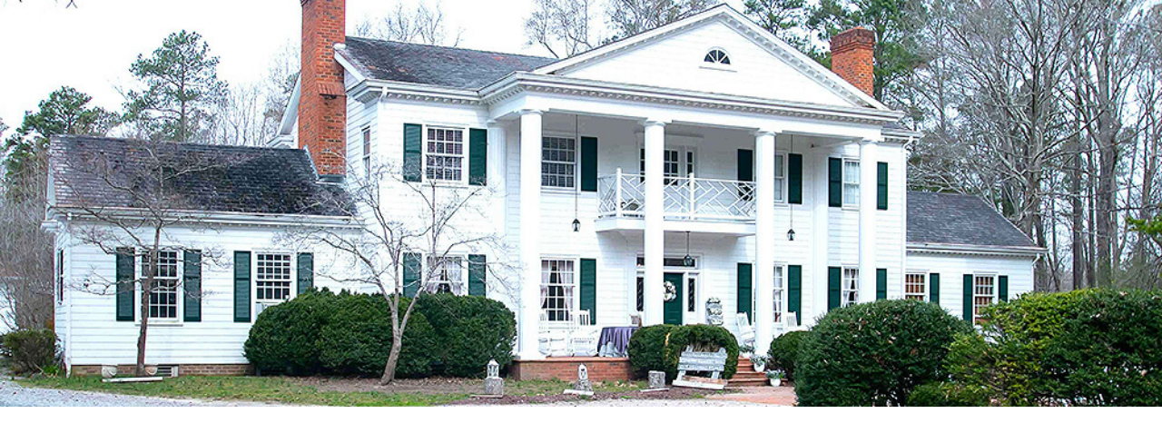

--- FILE ---
content_type: text/css
request_url: https://www.virginiainnbroker.com/wp-content/plugins/wp-property/static/styles/theme-specific/twentyeleven.css?ver=2.4.2
body_size: 2297
content:
/*
  TwentyEleven Specific Styles
  Version: 0.1
 */
.clearfix:after {
  clear: both;
  content: " ";
  display: block;
  height: 0;
  line-height: 0;
  visibility: visible;
}
dl.overview_stats {
  margin: 0;
}
.wpp_stats_group {
  color: #999999;
  font-size: 20px;
  margin-bottom: 15px;
  padding-left: 15px;
  display: block;
}
.widget ul.wpp_search_group {
  margin: 0;
}
ul.wpp_featured_properties_shortcode .wp-caption-text:before {
  content: "";
}
/* Single Listing Page Begin */
body.single-property #container {
  float: left;
  margin: 0 -26.4% 0 0;
  width: 100%;
}
body.single-property #container #content {
  margin: 0 34% 0 7.6%;
  width: 58.4%;
}
body.single-property #container #content .entry-content {
  width: 100%;
}
body.single-property #container #content .entry-subtitle {
  color: #5E5C5C;
  font-size: 1.2em;
  margin-bottom: 12px;
  margin-top: -8px;
}
body.single-property #primary.widget-area {
  float: right;
  margin-right: 7.6%;
  width: 18.8%;
}
body.single-property #primary.widget-area ul.xoxo {
  list-style-type: none;
  margin: 0;
}
body.single-property #primary.widget-area ul.xoxo li.wpp_widget {
  clear: both;
  margin: 0 0 2.2em;
  overflow: hidden;
}
body.single-property .wpp_google_maps_attribute_row_property_title {
  border-bottom: 0;
}
body.single-property #property_stats.overview_stats {
  border-top: 1px dashed #E3E3E3;
}
body.single-property #property_stats.overview_stats dd,
body.single-property ul#property_stats.list li {
  border-bottom: 1px dashed #E3E3E3;
}
body.single-property #property_stats.overview_stats dd.alt,
body.single-property ul#property_stats.list li.alt {
  background: #F4F4F4;
}
body.single-property #container #content .property-title {
  text-decoration: none;
  clear: both;
  font-size: 26px;
  font-weight: bold;
  line-height: 1.5em;
  margin-top: -10px;
  padding-bottom: 0.3em;
  padding-top: 15px;
}
body.single-property #container #content .hentry {
  padding-top: 0;
}
body.single-property #container #content dl#property_stats {
  margin: 15px 0 15px 0;
}
body.single-property #container #content dl#property_stats dt,
body.single-property #container #content ul#property_stats.list .attribute {
  padding-left: 15px;
  font-size: 0.9em;
}
/* Single Listing Page End */
/* Property Overview Shortcode Begin */
.wpp_row_view ul.wpp_overview_data {
  margin-left: 10px;
}
.wpp_row_view .wpp_overview_right_column {
  padding-top: 5px;
}
.wpp_row_view .property_image .property_overview_thumb {
  background: transparent;
}
.properties_pagination a.nav,
.properties_pagination a.page_button {
  font-size: 0.9em;
  padding: 0;
}
.properties_sorter label {
  font-size: 0.9em;
}
/* Property Overview Shortcode End */
/* Premium Features Begin */
.wpp_agents_content_agent_card {
  background: none repeat scroll 0 0 #F4F4F4;
  border: 1px solid #DCDCDC;
  border-radius: 6px 6px 6px 6px;
  margin: 15px 0;
  overflow: auto;
  padding: 15px;
}
.wpp_agents_content_agent_card dl.wpp_agent_info_list {
  border-bottom: 1px dashed #AEAEAE;
  border-top: 1px dashed #AEAEAE;
  margin-top: 7px;
}
.wpp_agents_content_agent_card .wpp_agent_info_list {
  list-style-type: none;
  margin-left: 4px;
}
.wpp_agents_content_agent_card .wpp_agent_info_single_wrapper {
  margin-bottom: 15px;
}
.wpp_agents_content_agent_card .wpp_agent_images img {
  border: 4px solid #CDCDCD;
  margin: 4px 17px 0 0 !important;
}
.wpp_agents_content_agent_card .wpp_agent_stats_display_name p {
  margin-bottom: 5px !important;
  font-size: 1.5em;
  margin-bottom: 10px;
}
.wpp_agents_content_agent_card li.wpp_agent_stats_agent_image {
  display: block;
  float: left;
}
/* Premium Features End*/
/* Widgets Begin */
.wpp_row_view .child_properties .property_child_title {
  width: auto;
}
.wpp_search_properties_widget ul.wpp_search_elements {
  background: none repeat scroll 0 0 #E2E2E2;
  margin: 0;
  padding: 21px 26px 10px 20px;
}
.right-sidebar .wpp_search_properties_widget ul.wpp_search_elements {
  margin-right: -77px !important;
  -webkit-border-top-left-radius: 8px;
  -webkit-border-bottom-left-radius: 8px;
  -moz-border-radius-topleft: 8px;
  -moz-border-radius-bottomleft: 8px;
  border-top-left-radius: 8px;
  border-bottom-left-radius: 8px;
}
.left-sidebar .wpp_search_properties_widget h3.widget-title {
  margin-left: -56px;
}
.left-sidebar .wpp_search_properties_widget ul.wpp_search_elements {
  margin-left: -77px !important;
  -webkit-border-top-right-radius: 8px;
  -webkit-border-bottom-right-radius: 8px;
  -moz-border-radius-topright: 8px;
  -moz-border-radius-bottomright: 8px;
  border-top-right-radius: 8px;
  border-bottom-right-radius: 8px;
}
.wpp_search_properties_widget .wpp_search_elements li label {
  background: none repeat scroll 0 0 #F8F8F8;
  margin-bottom: -1px;
  padding: 1px 10px 0 10px;
  color: #000;
  width: auto;
  -webkit-border-top-left-radius: 4px;
  -webkit-border-top-right-radius: 4px;
  -moz-border-radius-topleft: 4px;
  -moz-border-radius-topright: 4px;
  border-top-left-radius: 4px;
  border-top-right-radius: 4px;
}
.wpp_search_properties_widget .wpp_search_elements li .wpp_search_attribute_wrap {
  background: none repeat scroll 0 0 #F8F8F8;
  clear: both;
  padding: 8px 0 6px 7px;
  -webkit-border-radius: 4px;
  -webkit-border-top-left-radius: 0;
  -moz-border-radius: 4px;
  -moz-border-radius-topleft: 0;
  border-radius: 4px;
  border-top-left-radius: 0;
}
#content .wpp_shortcode_search ul.wpp_multi_checkbox li,
#content .wpp_shortcode_search ul.wpp_multi_checkbox label {
  display: inline;
  float: none;
}
.wpp_search_properties_widget .wpp_search_form_element.submit {
  padding-top: 5px;
  text-align: right;
}
.wpp_search_properties_widget .wpp_search_form_element.submit .wpp_search_button {
  background: none repeat scroll 0 0 #434343;
  border: 0 none;
  color: #FFFFFF;
  padding: 4px 13px;
  -webkit-border-radius: 4px;
  -moz-border-radius: 4px;
  border-radius: 4px;
}
.wpp_search_properties_widget .wpp_search_form_element.submit .wpp_search_button:hover {
  background: #737373;
}
.wpp_search_properties_widget input[type="text"] {
  width: 185px;
}
.wpp_search_properties_widget select {
  max-width: 192px;
}
.wpp_search_properties_widget .wpp_search_elements li {
  margin-bottom: 7px;
  list-style: none outside none;
}
.wpp_search_properties_widget input.wpp_search_input_field_min,
.wpp_search_properties_widget input.wpp_search_input_field_max {
  width: 81px;
}
.property_widget_block .wpp_widget_attribute_list {
  margin-bottom: 10px;
}
.widget-area p.view-all,
.property_widget_block p.more {
  background: none repeat scroll 0 0 #F7F7F7;
  border: 1px solid #EFEFEF;
  display: block;
  float: left;
  margin-bottom: 0;
  padding: 0 8px;
}
/* Widgets End*/
/* Default Property Page Begin */
body.wp-property-listing #container {
  float: left;
  margin: 0 -26.4% 0 0;
  width: 100%;
}
body.wp-property-listing #container #content {
  margin: 0 34% 0 7.6%;
  width: 58.4%;
}
body.wp-property-listing #wpp_default_overview_page {
  border-bottom: 1px solid #DDDDDD;
  margin: 0 0 1.625em;
  padding: 0 0 1.625em;
  position: relative;
}
body.wp-property-listing #wpp_default_overview_page .entry-content {
  padding: 1.625em 0 0;
  width: auto;
}
body.wp-property-listing #wpp_default_overview_page h1.entry-title {
  color: #222222;
  font-size: 26px;
  font-weight: bold;
  line-height: 1.5em;
  padding-bottom: 0.3em;
  padding-top: 15px;
}
/*09/08/2011*/
/*  .property_image {width: 113px;} */
ul.wpp_agent_info_list li {
  list-style: none;
}
/* Default Property Page End */
/* Supermap */
#content li.supermap_list_thumb {
  float: none;
}
#content li.supermap_list_title {
  clear: both;
}
#content .wpp_supermap_wrapper .hide_filter,
#content .wpp_supermap_wrapper .map_filters,
#content .wpp_supermap_wrapper .show_more {
  border: none;
  width: 96%;
  border: 1px solid #DAE0FF;
}
#content .wpp_supermap_wrapper .show_more {
  color: #1982D1;
}
#content .wpp_supermap_wrapper .map_filters label {
  display: block;
  margin-bottom: 2px;
}
#content .wpp_supermap_wrapper .map_filters input,
#content .wpp_supermap_wrapper .map_filters select {
  margin: 0 0 0 0;
  padding: 0;
  width: 85%;
}
#content .wpp_supermap_wrapper .map_filters input.search_b {
  margin: 10px;
}
#content .wpp_supermap_wrapper .map_filters ul {
  list-style: none;
  margin: 0 0 10px 10px;
}
#content .wpp_supermap_wrapper .map_filters ul li {
  margin: 0 0 10px 0;
}
#content .wpp_supermap_wrapper .map_filters .field_multi_checkbox label,
#content .wpp_supermap_wrapper .map_filters .field_checkbox label {
  float: left;
  margin-right: 6px;
}
#content .wpp_supermap_wrapper .map_filters .field_multi_checkbox ul label {
  float: none;
  display: inline;
}
#content .wpp_supermap_wrapper .map_filters .field_multi_checkbox ul {
  float: left;
  margin-bottom: 0;
}
#content .wpp_supermap_wrapper .map_filters .field_multi_checkbox ul li {
  display: block;
  float: none;
  margin: 0;
}
#content .wpp_supermap_wrapper .map_filters .field_checkbox input,
#content .wpp_supermap_wrapper .map_filters .field_multi_checkbox input {
  width: auto;
}
#content .wpp_supermap_wrapper .map_filters .class_wpp_supermap_input_field_min,
#content .wpp_supermap_wrapper .map_filters .class_wpp_supermap_input_field_max {
  width: 60px;
}
/* Feps begin */
ul.feps_property_input_fields li.wpp_feps_row_wrapper {
  border-bottom: 1px dotted #DDDDDD;
  margin-bottom: 12px;
  padding-bottom: 12px;
}
.wpp_feps_description_wrapper span.attribute_description_text {
  color: #CCCCCC;
  font-size: 0.8em;
}
ul.feps_property_input_fields li.wpp_feps_row_wrapper.wpp_checkbox input.wpp_checkbox {
  top: 0;
}
ul.feps_property_input_fields textarea,
ul.feps_property_input_fields input[type="text"],
ul.feps_property_input_fields select,
ul.feps_user_input_fields input[type="text"],
#content form.wpi_checkout .text-input,
#content form.wpi_checkout select {
  background: none repeat scroll 0 0 #FFFFFF;
  border: 4px solid #EEEEEE;
  border-radius: 5px 5px 5px 5px;
  box-shadow: 0 1px 3px rgba(204, 204, 204, 0.95) inset;
  padding: 10px;
}
ul.feps_property_input_fields textarea,
ul.feps_property_input_fields input[type="text"],
ul.feps_property_input_fields select,
ul.feps_user_input_fields input[type="text"] {
  width: 95%;
  position: relative;
}
#content .wpi_checkout .text-input,
#content .wpi_checkout select {
  width: 250px;
}
ul.feps_property_input_fields select {
  width: 100%;
}
.wpp_feps_input_error {
  border: 4px solid #FFC5C4 !important;
}
input.wpp_checkbox.wpp_feps_input_error {
  box-shadow: 2px 2px 1px #DD5D40;
  -moz-box-shadow: 2px 2px 1px #DD5D40;
  -webkit-box-shadow: 2px 2px 1px #DD5D40;
  -khtml-box-shadow: 2px 2px 1px #DD5D40;
  -o-box-shadow: 2px 2px 1px #DD5D40;
  -ms-box-shadow: 2px 2px 1px #DD5D40;
}
ul.feps_user_input_fields li {
  list-style: none;
}
.feps_action_btn,
div.qq-upload-button {
  background: #222 !important;
  border: none !important;
  -moz-border-radius: 3px;
  border-radius: 3px;
  -webkit-box-shadow: 0px 1px 2px rgba(0, 0, 0, 0.3);
  -moz-box-shadow: 0px 1px 2px rgba(0, 0, 0, 0.3);
  box-shadow: 0px 1px 2px rgba(0, 0, 0, 0.3);
  color: #eee !important;
  cursor: pointer !important;
  font-size: 15px !important;
  margin: 20px 0 !important;
  /* padding: 5px 42px 5px 22px !important; */
  padding: 5px 22px !important;
  position: relative;
  text-shadow: 0 -1px 0 rgba(0, 0, 0, 0.3);
}
ul.feps_property_input_fields li.required label {
  padding-right: 15px;
  background: url("../images/red-asterisk.jpg") no-repeat top right;
}
.wpp_feps_form .wpp_feps_ajax_message {
  margin-top: 22px;
}
.wpp_shortcode_feps_menu li.wpp_feps_filter {
  list-style-type: none;
}
.widget .wpp_shortcode_feps_menu ul {
  margin-left: 0;
}
.widget .wpp_shortcode_feps_menu li {
  list-style-position: inside;
}
/* Sponsored listings tabs */
ul.wpp_feps_step_tabs {
  margin-left: 0;
}
.wpp_feps_sponsored_listing ul.wpp_feps_step_tabs li span {
  font-size: 14px !important;
}
.wpp_feps_sponsored_listing .wpi_checkout_wrapper ul {
  margin-left: 0;
  margin-bottom: 0;
}
/* END Sponsored listings tabs */
/* FEPS : SUBSCRIPTION PLAN */
.wpp_feps_subscription_plan_form ul.feps_property_input_fields li.wpp_feps_row_wrapper {
  margin-bottom: 0;
}
/* END FEPS : SUBSCRIPTION PLAN */


--- FILE ---
content_type: text/css
request_url: https://www.virginiainnbroker.com/wp-content/themes/acorn-turnkey-one-small/style.css?ver=1
body_size: 4046
content:
/*
Theme Name: Acorn Turnkey One Small Photos
Author: Acorn Internet Services
Author URI: http://www.acorn-is.com/
Description: A Child Theme of Twenty Eleven
Template: twentyeleven
*/

html, body, div, span, applet, object, iframe, h1, h2, h3, h4, h5, h6, p, blockquote, pre, a, abbr, acronym, address, big, cite, code, del, dfn, em, font, ins, kbd, q, s, samp, small, strike, strong, sub, sup, tt, var, dl, dt, dd, ol, ul, li, fieldset, form, label, legend, table, caption, tbody, tfoot, thead, tr, th, td {
	border: none;
	margin: 0;
	padding: 0;
	vertical-align: baseline;
	outline: none;
}

img {
	height: auto;
}

.alignright, .alignleft {
	border: 1px solid #666;
	box-shadow: 5px 5px 5px #353535;
	padding: 6px;
	height: auto;
	float: right;
	margin: 15px 0 15px 15px;
	max-width: 100%;
}

.alignleft {
	float: left;
	margin: 15px 15px 15px 0;
}

a img {
	border: none;
}

body, input, textarea {
	color: #373737;
	font: 300 15px/1.625 "Helvetica Neue",Helvetica,Arial,sans-serif;
}

strong {
	font-weight: bold;
}

h1 {
	margin: 1em 0;
	line-height: 140%;
}

p {
	margin-bottom: 1.625em;
}

a {
	text-decoration: none;
	color: #065676;
	font-weight: bold;
}

a:hover {
	text-decoration: underline;
}

ul {
	list-style-type: disc;
}

.nowrap {
	white-space: nowrap;
}

.entry-content, .entry-summary {
	padding: 1.625em 0 0;
}

#fancybox-close {background: url() transparent !important;}
body {
	padding: 0;
	margin: 0;
	background:#065676 url('images/background-page.png') repeat-x top center !important;
	color: #000;
}



#header {
	color: #FFF;
	background: url(images/background-header.gif)repeat top center;
	font-size: 20px;
	font-weight: bold;
	line-height: 1.8em;
	z-index: 2;
	text-align: center;
	max-width: 1000px;
	width: 100%;
	position: relative;
	margin: 0 auto;
	padding: 12px 0 0 0;
}

#phone-links {
	overflow: hidden;
	margin: -6px 2% 0 0;
	line-height: 160%;
	width:330px;
	float:right;
}

#phone-links span {
	float: right;
	display: block;
	width: 330px;
	clear: both;
}

#phone-links a, #phone-links img {
	float: right;
	margin-bottom: 4px;
	max-width:100%;
	height:auto;
}

#header a {
	text-decoration: none;
	color: #fff;
	text-transform: uppercase;
}

#header a:hover {
	text-decoration: underline;
}


#header_logo img {
	width: auto%;
	height: auto;
	float: left;
	margin: -6px 0 0 20px;
}

a#local-phone, a#toll-free {
	cursor: default;
	color: #fff;
}

a#local-phone:hover, a#toll-free:hover {
	text-decoration: none;
}

.nav_buttons_row {
	width: 50%;
	overflow: hidden;
	margin-top: 10px;
	float: right;
}

.nav_buttons_row div {
	line-height: 1em;
	margin: 0 1%;
	width: 31%;
	float: left;
	position: relative;
}

.nav_buttons_row div p {
	margin-top: 46px;
	margin-bottom: 0px;
	text-align: center;
}

.nav_buttons_row div a {
	height: 43px;
	width: 43px;
	position: absolute;
	top: 0px;
	left: 50%;
	margin-left: -21px;
}

.nav_buttons_row div a:hover {
	zoom: 1;
	opacity: 0.5;
}

a#mobile-header-call {
	background: url("images/mobile-header-sprite.png") no-repeat -43px 0px;
}

a#mobile-header-book {
	background: url("images/mobile-header-sprite.png") no-repeat 0px 0px;
}

a#mobile-header-room {
	background: url("images/mobile-header-sprite.png") no-repeat -129px 0px;
}

a#mobile-header-map {
	background: url("images/mobile-header-sprite.png") no-repeat -86px 0px;
}

#header-img-outer {
	width: 1000px;
	margin: 0 auto;
	position: relative;
}


#header-img-wrapper {
	width: 100%;
	position: relative;
}

#header-img-wrapper img {
	position: absolute;
	width: 100%;
}

#header-img-wrapper:after {
    content: "";
    display: block;
    padding-bottom: 35%;
}

#header-img-wrapper iframe {
	position: absolute;
	top: 0;
	left: 0;
	width: 100%;
	height: 100%;
}

#page {
	margin: 0 auto ;
	max-width: 1000px;
	position: relative;
	width: 100%;
	z-index: 1000;
}

#main {
	background: #ede0d7;
	overflow: hidden;
	margin-top: -25px;
}

#content {
	padding: 0 0 1.625em;
	margin: 0;
	width: 100%;
}

#content ul {
	margin: 1em 0 1em 1em;

}


#primary {
	float: left;
	margin: 0 0 3% 4%;
	width: 57.2%;
}

.page-template-default #primary {
	float: none;
	width: 94%;
	margin: 0 3% 3%;
}

.entry-title {
	clear: both;
	color: #000;
	font-size: 24px;
	font-weight: bold;
	line-height: 1.5em;
	margin-top: 8px;
	margin-bottom: -6px;
	padding-bottom: 0;
	padding-top: 0;
}
#secondary .widget ul li {
	margin-left:0 !important;
	list-style-type:none !important;
}
.wp-caption {
	background: #F2F7FF;
	margin-bottom: 1.625em;
	max-width: 96%;
	padding: 20px;
}

.ngg-gallery-thumbnail img {
	margin: 10px 0 10px 10px !important;
}

#secondary {
	float: right;
	margin: 0 4% 3% 0;
	padding: 4.625em 1%;
	width: 29.8%;
	text-align: center;
	font-size: 14px;
	background:#d9b274;
	border:1px solid #d9b274;
	border-radius:30px;
}

#secondary img {
	padding: 6px;
	height: auto;
	margin: auto;
	max-width: 90%;
}
#under-header {
	background: url(images/under-header.png);
	width: 100%;
	height: 70px;
	margin-top: 0px;
}
#sold-inns p {
	margin: .3em auto;
	width: 80%;
	border: 1px solid #D9B274;
}

#sold-inns .title {
	margin: .3em auto;
	width: 100%;
}

#sold-inns p span {
	float: right;
	margin-top: -2px;
	color: #065676;
	font-weight: bold;
	font-size: 1.2em;
}

.widget-title {
	font-size: 20px;
	margin: .5em 0em 1em 0em;
	width: 100%;
	text-align: center;
	font-weight: bold;
	color: #373737;
}

.advanced-recent-posts li {
	color: #373737 !important;
	list-style-type: none;
	margin: 1em 0em;
}

.advanced-recent-posts li a {
	color: #065676 !important;
	list-style-type: none;
	margin: 1em 0em;
}

li.wpp_stat_plain_list_sold {
	display: none;
}

#property_stats li {
	border-bottom: none !important;
}
/* =Menu
-------------------------------------------------------------- */

#nav-wrapper {
	width: 100%;
	max-width: 1000px;
	margin: 0 auto;
	background: #C2C267;
	border-top: 2px solid #181800;
	border-bottom: 2px solid #181800;
	height:40px;
	clear:both;
}

.responsive_menu {
	width: 96%;
	max-width: 1000px;
	margin: 0 auto;
	position: relative;
}

.assistive-text {
    clip: rect(1px, 1px, 1px, 1px);
    position: absolute !important;
}

#responsive_menu a.assistive-text:active,
#responsive_menu a.assistive-text:focus {
	background: #eee;
	border-bottom: 1px solid #ddd;
	color: #1982d1;
	clip: auto !important;
	font-size: 12px;
	position: absolute;
	text-decoration: underline;
	top: 0;
	left: 7.6%;
}

#nav-wrapper .toggleMenu {
	display: none;
}

#menu-main-menu {
	list-style: none;
	margin: 0;
	padding: 0;
	width: 100%;
     display: -webkit-box;
     display: -webkit-flex;
     display: -ms-flexbox;
     display: flex;
     display: box;
     box-pack: justify;
     -webkit-box-pack: justify;
     -webkit-justify-content: space-between;
     -ms-flex-pack: justify;
     justify-content: space-between;
}

#menu-main-menu li ul {
	list-style: none;
	margin: 0;
	z-index: 99999;
	background: #C2C267;
	border: 2px solid #181800;
}

#nav-wrapper #menu-main-menu a {
	padding: 8px 0;
	line-height: 24px;
	font-size: 1.2em;
	display: block;
	color: #181800;
	text-decoration: none;
}

#nav-wrapper #menu-main-menu a:hover {
	text-decoration: underline;
}

#menu-main-menu li {
	position: relative;
}

#menu-main-menu > li {
     box-flex: 1;
     -webkit-box-flex: 1;
}

#menu-main-menu ul {
	display: none;
	position: absolute;
	width: auto;
	top: 100%;
	left: 0;
	text-align: left;
}

#menu-main-menu > li.hover > ul {
	display: block;
}

#menu-main-menu li li.hover ul {
	display: block;
	left: 100%;
	top: 0;
}

#nav-wrapper #menu-main-menu li li a {
	line-height: 14px;
	font-size: 1.1em;
	border-bottom: 1px dotted #ddd;
	opacity:0.90;
	padding: 8px 20px;
	white-space: nowrap;
}

#nav-wrapper #menu-main-menu li li:last-child a {
	border-bottom: none;
}

#menu-main-menu li:hover > a,
#menu-main-menu a:focus{
	text-decoration: underline;
}

#menu-main-menu ul ul {
	left: 100%;
	top:0;
}

#menu-main-menu li:hover > ul {
	display: block;
}


#nav-wrapper #menu-main-menu li li li a {
	border-bottom: 1px dotted #ddd;
}

#nav-wrapper #menu-main-menu li li li:last-child a {
	border-bottom: none;
}


#call-to-action {
	width: 90%;
	margin: 0 auto;
}

#call-to-action td {
	text-align: center;
}

#TB_window {
	z-index: 10000 !important;
}


/* Site Generator Line THIS IS THE FOOTER AREA */

#over-footer {
	background: #ede0d7;
	text-align: center;
}

#over-footer a {
	display: inline-block;
}

#over-footer a img {
	max-width: 100%;
}

#site-generator {
	background: #431B13;
	border-top: 0px;
	color: #FFF;
	font-size: 12px;
	line-height: 1.5em;
	padding: 2.2em 0.5em;
	text-align: center;
	overflow:hidden;
}

#site-generator a {
	color: #fff;
	font-weight: bold;
}

.footer_column_left {
	float: left;
	text-align: left;
	width: 54%;
	padding:1%;
	margin: 0 0 0 3%;
	position:relative;
	background:#d9b274;
	border:1px solid #000;
	border-radius:30px;
	overflow:hidden;
	text-align:left;
}
#footer-1, #footer-4 {
	display:block;
	margin:10px auto;
	clear:both;
	padding-top:10px;
}
#footer-2 {
	float:left;
}
#footer-3 {
	float:right;
	text-align:right;
}
.widget-title {
	font-size: 20px;
	text-align: center;
	line-height: inherit;
	letter-spacing: normal;
	text-transform: none;
	font-weight: bold;
	color: inherit;
}
.title {
font-size: 20px;
margin: .5em 0em 1em 0em;
font-weight: bold;
}
.footer_column_right {
	float: right;
	text-align: right;
	width: 30%;
	margin: 0 3% 0 0;
}

#footer-logo {
	margin: 0 -5px -20px 0;
}

a.btn-link:hover img {
	zoom: 1;
	opacity: 0.5;
}

body.single-property #primary.widget-area {
	float: right;
	margin: 0 4% 3% 0;
	padding: 4.625em 1%;
	width: 29.8%;
	text-align: center;
	font-size: 14px;
	background:#d9b274;
	border:1px solid #d9b274;
	border-radius:30px;
}
.wpp_gallery_widget img.wpp_gallery_widget_image {
	margin:10px auto;
}
.wpp_gallery_widget {
	float:none;
}
body.single-property #container {
    float: left;
    margin: 0 -40.4% 0 0;
    width: 100%;
}
/* =wp-property overrides
------------------------------------------------------------------------------------- */

#search ul {
	list-style-type: none;
}

#search .wpp_search_label {
	font-size: 16px;
	font-weight: bold;
	text-align: center;
}

.wpp_row_view div.property_div {
	background: none !important;
	border-top: 2px dashed #D9B274;
	padding-top: 15px !important;
	margin-bottom: 0px !important;
}

.wpp_row_view .property_div .wpp_overview_left_column {
	width: 23%;
	float: left;
}

.wpp_row_view .wpp_overview_right_column {
	width: 77%;
	float: right;
}

#content .wpp_row_view ul.wpp_overview_data {
  margin: 0;
}

.wpp_row_view .property_image img {
	border: 4px solid #D9B274 !important;
}

.wpp_row_view ul.wpp_overview_data li {
  line-height: 130%;
  margin-bottom: 0;
}

.wpp_row_view ul.wpp_overview_data .property_tagline {
	border-top: 1px solid #D9B274 !important;
	border-bottom: none !important;
	padding-top: 10px;
	margin-top:35px;
}

body.single-property #container #content .property-title {
	margin-top: -5px !important;
}

.wpp_row_view ul.wpp_overview_data .property_price {
  margin-top: 0;
  padding-left: 0;
}


.all-properties .property_area,.all-properties .property_bedrooms,.all-properties .property_urban_or_intown_inns,.all-properties .property_coastal_bbs,.all-properties .property_mountain_retreats {
	color: #666363;
	font-size: 18px;
}

.all-properties .property_turnkey {
	display: inline;
	padding-left: 15px;
}

.all-properties .property_salenote {
	display: inline;
	color: #9C1209;
	padding-right: 5px;
}


body.single-property #property_stats.overview_stats li {
	overflow: hidden;
	width: 100%;
}

body.single-property #container #content ul#property_stats.list .attribute {
	float: left;
	width: 200px;
}

ul#property_stats.list li .value, ul.wpp_property_stats.list li .value {
	float: left;
}

.wpp_stat_plain_list_virtual_tour {
	font-size: 22px;
	font-weight: bold;
}

.wpp_stat_plain_list_virtual_tour .value {
	margin-top: -2px;
}

.wpp_stat_plain_list_virtual_tour a {
	font-size: 22px;
	color: #9C1209;
	font-weight: bold;
}

.wpp_colon {
	display: inline !important;
}

body.single-property #container #content {
	margin-left: 3.6% !important;
	margin-top: -4% !important;
}
.property_image img {width: 100px !important;}
.page-id-1800 #secondary {display: none;}
.page-id-1800 #primary {width:92%;}
.page-id-1800 .wpp_overview_left_column{width: 35% !important;}
.page-id-1800 .wpp_overview_right_column{width: 62% !important;}
.page-id-1800 .property_image img {width: 300px !important;}
@media only screen and (max-width: 1000px) {

#header-img-outer {
	width: 100%;
}

#nav-wrapper #menu-main-menu a {
	font-size: 1.1em;
}

#nav-wrapper #menu-main-menu li li a {
	font-size: 1em;
}
}  /* end of @media 1000 */



@media only screen and (max-width: 900px) {

#nav-wrapper #menu-main-menu a {
	font-size: 1em;
}

#nav-wrapper #menu-main-menu li li a {
	font-size: .9em;
}

#primary, #secondary {
	float: none;
	margin: 0 3% 3%;
	width: 91%;
}

#secondary {
	text-align: center;
}

.widget_simpleimage {
	display: inline-block;
	margin: 0 20px;
}

.alignright, .alignleft {
	display: block;
	float: none;
	margin: 15px auto;
}

}  /* end of @media 900 */
@media only screen and (max-width: 875px) {
body.single-property #primary.widget-area {
	width:100% !important;
}
body.single-property #primary.widget-area ul.xoxo {
	width:205px !important;
	margin:auto !important;
}
body.single-property #container #content {
	width:92% !important;
}
body.single-property #primary.widget-area {
    clear: both;
    float: none !important;
    text-align: center !important;
    width: 90% !important;
	margin:auto;
}
body.single-property #container {
    float: left;
    margin: 0 -39.4% 0 0 !important;
    width: 100%;
}

}  /* end of @media 850 */
@media only screen and (max-width: 800px) {

#header {
	font-size: 17px;
}

#nav-wrapper #menu-main-menu a {
	font-size: .9em;
}

#nav-wrapper #menu-main-menu li li a {
	font-size: .8em;
}

#footer-2 {
	text-align: left !important;
}

.footer_column_left, .footer_column_right {
	float: none;
	width: 90%;
	overflow: hidden;
	text-align: center;
	margin: 0 auto;
}

#supplementary {
	text-align: left;
}

#footer-logo {
	margin: 0;
}

.footer_img_row {
	display: inline-block;
	float: none;
}


}  /* end of @media 800 */

@media only screen and (max-width: 700px) {

#nav-wrapper #menu-main-menu a {
	font-size: .8em;
}

#nav-wrapper #menu-main-menu li li a {
	font-size: .7em;
}


}  /* end of @media 700 */

@media only screen and (max-width: 640px) {
.page-id-1800 .wpp_overview_left_column{width: 90% !important; margin: 0 auto;}
.page-id-1800 .wpp_overview_right_column{width: 90% !important; margin: 0 auto !important;} 
	
#phone-links span, #phone-links {
	float: none;
	margin:10px auto;
	text-align:center;
}
#phone-links a, #phone-links img {
	float: none;
	display:block;
	margin:auto;
}
#nav-wrapper {
	height: auto;
	position: relative;
	top: 0;
	padding-bottom: 0;
	border-bottom: 2px ridge #456314;
	background: none;
}

.responsive_menu {
	width: 100%;
}

#nav-wrapper .toggleMenu {
	display: inline-block;
	border-top: 2px ridge #456314;
	background: url("images/icon_menu_mobile.png") no-repeat 95% 50% #C2C267;
	padding: 10px 0;
	width: 100%;
}

#nav-wrapper .toggleMenu a {
	padding-left: 15px;
	font-weight: bold;
	text-shadow: 1px 1px 4px #101010;
	font-size: 20px;
	color: #fff;
}

#menu-main-menu {
	width: 100%;
	margin-left: 0;
	padding-left: 0;
	background: #456314;
     display: block;
	border-bottom: 8px solid #ffffff;
}


#menu-main-menu li ul {
	border:none;
}
#nav-wrapper #menu-main-menu a {
	padding: 10px 40px;
	font-size: 20px;
}

#menu-main-menu > li {
	display: block;
	border-top: 8px solid #ffffff;
}

.menu-main-menu-container, .menu-main-menu-container > ul ul {
	overflow: hidden;
	max-height: 0;
}

.menu-main-menu-container.active, .menu-main-menu-container > ul ul.active {
	max-height: 200em;
}

.menu-main-menu-container ul ul, .menu-main-menu-container ul ul ul {
	display: inherit;
	position: relative !important;
	left: auto !important;
	top: auto;
}

#nav-wrapper #menu-main-menu li a {
	background-image: url("images/button-arrow.png");
	background-repeat: no-repeat;
	background-position: 20px 50%;
	background-color: #b6b651;
	color: #FFF;
	text-shadow: none;
	padding-left: 55px;
}

#nav-wrapper #menu-main-menu li.menu-item-has-children > a {
	background-image: url("images/button-plus.png");
}

#nav-wrapper #menu-main-menu li.menu-item-has-children a.active {
	background-image: url("images/button-minus.png");
}

#nav-wrapper #menu-main-menu li li a {
	border-top: 8px solid #ffffff;
	border-bottom: none;
	background-image: url("images/button-arrow.png");
	background-repeat: no-repeat;
	background-position: 97% 50%;
	background-color: #b1b13c;
	box-shadow: none;
	padding: 8px 40px 8px 75px;
	line-height: 24px;
	font-size: 20px;
	opacity:1;
	white-space: normal;
}

#nav-wrapper #menu-main-menu li li.menu-item-has-children > a {
	background-position: 40px 50%;
	background-image: url("images/button-plus.png");
}

#nav-wrapper #menu-main-menu li li.menu-item-has-children a.active {
	background-position: 40px 50%;
	background-image: url("images/button-minus.png");
}


#menu-main-menu li:hover > a,
#menu-main-menu a:focus{
	text-decoration: none;
}

#nav-wrapper #menu-main-menu li li li a {
	border-top: 8px solid #ffffff;
	background-image: url("images/button-arrow.png");
	background-repeat: no-repeat;
	background-position: 97% 50%;
	padding-left: 100px;
}

#menu-main-menu ul {
	display: block;
	width: 100%;
}

#menu-main-menu > li.hover > ul , #menu-main-menu li li.hover ul {
	position: static;
}

.expand-collapse-text {
	margin: 1em 0;
	display: block;
	cursor: pointer;
}



#header {
	height: auto;
	padding-bottom: 15px;
}


.social_buttons_row {
	float: none;
	margin: 0 auto;
}

.nav_buttons_row {
	width: 100%;
	float: none;
	margin-top: 10px;
	padding-bottom: 20px;
}

#header_logo img {
	width: 90%;
	max-width: 338px;
	float: none;
	margin: 0 auto;
}

#call-to-action td {
	display: inline-block;
}

#rolledup-rooms img {
	width: 90%;
	max-width: 350px;
}

#footer-logo {
	width: 90%;
	max-width: 263px;
}

.widget_simpleimage {
	display: block;
	margin: 0 auto;
	width: 90%;
}
.footer_column_left img {
	max-width:100%;
	height:auto;
}
#footer-1, #footer-4 {
	display:block;
	margin:10px auto;
	clear:both;
	padding-top:10px;
}
#footer-2 {
	float:none;
	margin:10px auto;
	text-align: center !important;
}
#footer-3 {
	float:none;
	text-align:center;
	margin:auto;
}
.wpp_row_view .wpp_overview_right_column {
	width: 90%;
	float: none;
	padding-top: 5px;
}
.wpp_overview_left_column {
    float: none !important;
    text-align: center !important;
    width: 100% !important;
}
.wpp_overview_left_column img {
	display:block !important;
	margin:auto !important;
}
.wpp_row_view .wpp_overview_right_column {
    padding-top: 5px;
}
.wpp_overview_right_column {
    float: none !important;
    text-align: center !important;
    width: 100% !important;
	margin-left:-30px !important;
}
.wpp_row_view ul.wpp_overview_data .property_price {
	padding-left:0 !important;
}
#content ul {
    margin: 1em 0 1em 3em;
}
.wpp_row_view ul.wpp_overview_data .property_tagline {
	margin-top:35px;
}
}  /* end of @media 640 */

@media only screen and (max-width: 400px) {


#phone-links span {
	width: 280px;
}
}  /* end of @media 400 */


--- FILE ---
content_type: text/javascript
request_url: https://www.virginiainnbroker.com/wp-content/themes/acorn-turnkey-one-small/js/responsive-menu.js?ver=1.2
body_size: 200
content:
var ww = viewport().width;
var mobileWidth = 640;

	jQuery("a.expand-collapse-text").click(function() 	{
		jQuery(this).parent().next(".expanded-text").slideToggle(500);
	});

	var menu = jQuery('.menu-main-menu-container'),
	  menulink = jQuery('.toggleMenu'),
	  menuTrigger = jQuery('.menu-item-has-children > a');

	jQuery(menulink).click(function(e) {
		if (ww <= mobileWidth) {
			e.preventDefault();
			jQuery(menulink).toggleClass('active');
			jQuery(menu).toggleClass('active');
		}
	});

	jQuery(menuTrigger).click(function(e) {
		if (ww <= mobileWidth) {
			e.preventDefault();
			jQuery(this).toggleClass('active').next('ul').toggleClass('active');
		}
	});

	jQuery('.sub-menu').parent().hover(function () {
		if (ww > mobileWidth) {
		    var menu = jQuery(this).find("ul");
		    var menupos = jQuery(menu).offset();

		    if (menupos.left + menu.width() > jQuery(window).width()) {
		        menu.css('left', 'auto');
	        	menu.css('right', '0');
			menu.css('text-align', 'right');
		    } else {
			menu.removeAttr('style');
		    }
		}
	});

	adjustText();



jQuery(window).bind('resize orientationchange', function() {
	ww = viewport().width;
		adjustText();
});

function viewport() {
    var e = window, a = 'inner';
    if (!('innerWidth' in window )) {
        a = 'client';
        e = document.documentElement || document.body;
    }
    return { width : e[ a+'Width' ] , height : e[ a+'Height' ] };
}

function adjustText() {
	if (ww <= mobileWidth) {
		jQuery(".expand-collapse-text").show();
		jQuery(".expanded-text").hide();
	} else {
		jQuery(".expand-collapse-text").hide();
		jQuery(".expanded-text").show();
	}
}